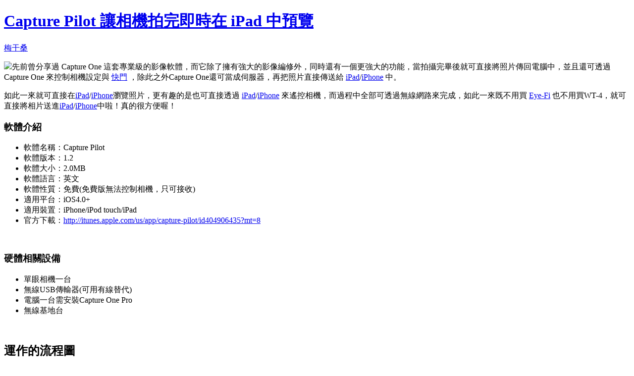

--- FILE ---
content_type: text/html; charset=utf-8
request_url: https://t17.techbang.com/topics/8057-capture-pilot-to-shoot-instant-camera-preview-in-the-ipad?mode=print&page=1
body_size: 4761
content:
<!DOCTYPE html>
<html>
<head>
  <meta charset="UTF-8">
  <script src="https://s.techbang.com/login?_=1768753104&amp;gateway=1&amp;service=https%3A%2F%2Ft17.techbang.com%2Fsession%2Fsync.js%3Flogin%3D"></script>

  <title>Capture Pilot 讓相機拍完即時在 iPad 中預覽 | 列印 - 第 1 頁 | T17 討論區 - 一起分享好東西</title>
  <meta name="title" content="Capture Pilot 讓相機拍完即時在 iPad 中預覽 | 列印 - 第 1 頁 | T17 討論區 - 一起分享好東西" />

  <link rel="stylesheet" media="screen" href="https://cdn1-t17.techbang.com/stylesheets/print.css" />
</head>
<body>


  <div id="topic">
    <h1><a href="/topics/8057-capture-pilot-to-shoot-instant-camera-preview-in-the-ipad">Capture Pilot 讓相機拍完即時在 iPad 中預覽</a></h1>
    <p class="info">
      <span class="author">
        <a class="nickname" title="minwt" href="/users/minwt">梅干桑</a>
      </span>
    </p>
    <p class="content" id="topic-content">
          <p class='excerpt'><img src='http://cdn3.digiphoto.techbang.com.tw/system/excerpt_images/1512/inpage/2ab5fe1d5e069d57dfce5a8143065594.jpg?1314695287'>先前曾分享過 Capture One 這套專業級的影像軟體，而它除了擁有強大的影像編修外，同時還有一個更強大的功能，當拍攝完畢後就可直接將照片傳回電腦中，並且還可透過 Capture One 來控制相機設定與 <a href="http://digiphoto.techbang.com.tw/tags/1163">快門</a> ，除此之外Capture One還可當成伺服器，再把照片直接傳送給 <a href="http://digiphoto.techbang.com.tw/tags/2040">iPad</a>/<a href="http://digiphoto.techbang.com.tw/tags/1634">iPhone</a> 中。</p><p>如此一來就可直接在<a href="http://digiphoto.techbang.com.tw/tags/2040">iPad</a>/<a href="http://digiphoto.techbang.com.tw/tags/1634">iPhone</a>瀏覽照片，更有趣的是也可直接透過 <a href="http://digiphoto.techbang.com.tw/tags/2040">iPad</a>/<a href="http://digiphoto.techbang.com.tw/tags/1634">iPhone</a> 來遙控相機，而過程中全部可透過無線網路來完成，如此一來既不用買 <a href="http://digiphoto.techbang.com.tw/posts/958-eye-fi-mobile-reached-with-the-beat-with-the-iphone-ipodtouch-ipad-andriod-device">Eye-Fi</a> 也不用買WT-4，就可直接將相片送進<a href="http://digiphoto.techbang.com.tw/tags/2040">iPad</a>/<a href="http://digiphoto.techbang.com.tw/tags/1634">iPhone</a>中啦！真的很方便喔！</p>
<h3>軟體介紹</h3>
<ul>
<li>軟體名稱：Capture Pilot</li>
<li>軟體版本：1.2</li>
<li>軟體大小：2.0MB</li>
<li>軟體語言：英文</li>
<li>軟體性質：免費(免費版無法控制相機，只可接收)</li>
<li>適用平台：iOS4.0+</li>
<li>適用裝置：iPhone/iPod touch/iPad</li>
<li>官方下載：<a href="http://itunes.apple.com/us/app/capture-pilot/id404906435?mt=8">http://itunes.apple.com/us/app/capture-pilot/id404906435?mt=8</a></li>
</ul>
<p>&nbsp;</p>
<h3>硬體相關設備</h3>
<ul>
<li>單眼相機一台</li>
<li>無線USB傳輸器(可用有線替代)</li>
<li>電腦一台需安裝Capture One Pro</li>
<li>無線基地台 </li>
</ul>
<p>&nbsp;</p>
<h2>運作的流程圖</h2>
<p>其實整個的運作流程相當的簡單，電腦與iPad是透過無線網路來進行溝通，當相機拍攝後，則會透USB的方式，將相片傳送到電腦中，這時電腦再將影像訊號丟給iPad，所以iPad中並不會有任何的影像檔案存在，只有純畫面而已。</p>
<p><img style="display: block; margin-left: auto; margin-right: auto;" src="http://cdn3.digiphoto.techbang.com.tw/system/images/16826/original/68b0885fa2513f8704fe4c979c759b41.jpg?1314694057" alt="" width="600" height="410" /></p>
<p>&nbsp;</p>
<h2>電腦端設定</h2>
<p><strong>Step1</strong><br />首先，先將相機與電腦正確的連接，下方是透過無線USB來進行連接。</p>
<p><img style="display: block; margin-left: auto; margin-right: auto;" src="http://cdn1.digiphoto.techbang.com.tw/system/images/16827/original/5f582d45ff124c9fe31fe91926010bfa.jpg?1314694078" alt="" width="640" height="437" /></p>
<p>&nbsp;</p>
<p><strong>Step2</strong><br />接著開啟Capture One Pro，將頁籤切到相機圖示，當相機有正確連接到時，在下方的<strong>CAMERA</strong>的標籤中，就會看到相機的型號，與目前相機的相關設定，並且可從下拉選單來控制相機設定，或是按<span style="color: #0000ff;"><strong>Capture</strong></span>鈕，來觸發相機快門，在確定無誤後，將CAPTURE PILOT中輸入密碼，再按<span style="color: #ff0000;"><strong>Start Image Server</strong></span>鈕，啟用後這時Capture One就變成是一台影像檔案的主機了。</p>
<p><img style="display: block; margin-left: auto; margin-right: auto;" src="http://cdn2.digiphoto.techbang.com.tw/system/images/16828/original/01bb94e616f9bd412246e62b7a113f14.jpg?1314694115" alt="" width="473" height="640" /></p>
<p>&nbsp;</p>
<h2>iPad Capture Pilot設定</h2>
<p><strong>Step1</strong><br />這時開啟iPad並安裝<span style="color: #0000ff;"><strong>Capture Pilot</strong></span>應用程式。</p>
<p><img style="display: block; margin-left: auto; margin-right: auto;" src="http://cdn3.digiphoto.techbang.com.tw/system/images/16829/original/f39ddce6d37de9daf322e74ce7e7d435.jpg?1314694154" alt="" width="480" height="640" /></p>
<p>&nbsp;</p>
<p><strong>Step2</strong><br />點一下進入<span style="color: #0000ff;"><strong>Capture Pilot</strong></span>的工作界面後，點Local Servers下方的影像主機名稱。</p>
<p><img style="display: block; margin-left: auto; margin-right: auto;" src="http://cdn3.digiphoto.techbang.com.tw/system/images/16830/original/752963ea8445c86fde5dd8f3f29995da.jpg?1314694179" alt="" width="480" height="640" /></p>
<p>&nbsp;</p>
<p><strong>Step3</strong><br />接著輸入剛所設定的密碼，輸入完後再按<span style="color: #0000ff;"><strong>Login</strong></span>鈕。</p>
<p><img style="display: block; margin-left: auto; margin-right: auto;" src="http://cdn2.digiphoto.techbang.com.tw/system/images/16831/original/afad0c434bb057da880d0698676322f2.jpg?1314694201" alt="" width="480" height="640" /></p>
<p>&nbsp;</p>
<p><strong>Step4</strong><br />這時iPad就與電腦成功的連接在一起了(如要由iPad控制相機，得花$14.99購買完整版，才可以控制喔！)。</p>
<p><img style="display: block; margin-left: auto; margin-right: auto;" src="http://cdn0.digiphoto.techbang.com.tw/system/images/16832/original/46236ebbaca2e4fba314d3e6b5506527.jpg?1314694223" alt="" width="480" height="640" /></p>
<p>&nbsp;</p>
<p class="np-text" style="text-align: center;"><strong>（接下來就看梅干怎麼Show給大家看囉！）</strong></p>
<p><!-- pagebreak --></p>
<h2>相機的架設</h2>
<p>最後實際的架設狀況，這時當按下快門時，照片會先傳到電腦中，電腦再把訊號丟回iPad中，這時就可在iPad中即時的預覽到畫面，全無線拍照更加無障礙，也不用擔心不小心踢到線。</p>
<p><img style="display: block; margin-left: auto; margin-right: auto;" src="http://cdn3.digiphoto.techbang.com.tw/system/images/16833/original/6f53350a83f13b7629d60a1614491de2.jpg?1314694254" alt="" width="600" height="414" /></p>
<p>梅干也錄了一小段實際的操作情況，各位直接看影片比較清楚，至於傳輸如何，從影片中也可看到整個的傳輸速度如何。</p>
<p>
<object style="display: block; margin-left: auto; margin-right: auto;" width="480" height="385" data="http://www.youtube.com/v/mr9WeMD7-bo&amp;feature=player_embedded&amp;rel=1" type="application/x-shockwave-flash">
<param name="data" value="http://www.youtube.com/v/mr9WeMD7-bo&amp;feature=player_embedded&amp;rel=1" />
<param name="wmode" value="transparent" />
<param name="src" value="http://www.youtube.com/v/mr9WeMD7-bo&amp;feature=player_embedded&amp;rel=1" />
</object>
</p>
<p>這對於棚內攝影相當的方便，在很早之前梅干曾裝過Capture Pilot這隻App，但始終一直不知這個應用程式是作啥用，只知這是Phase One公司所出，直到最近去上黃榮正老師的課時，經由他的分享後，才讓梅干恍然大悟原來這隻程式是這麼用的，回家後梅干就馬上就來試一下，且還可透過無線USB來進行傳輸，全部無線作業拍攝更順暢，如你也時常要秀照片給客戶看時，不坊也可試試此方法喔！</p>
<h3>延伸閱讀</h3>
<p><a title="iPad Softbox 打光好利器+ Olympus E-P3 玩出 專業 商品攝影照" href="http://digiphoto.techbang.com.tw/posts/1414-ipad-softbox-lighting-a-good-tool-for">iPad Softbox 打光好利器+ Olympus E-P3 玩出 專業 商品攝影照</a></p>
<p><a title="Eye-Fi Mobile 隨拍隨傳到 iPhone 、 iPodTouch 、 iPad 、 Android 中" href="http://digiphoto.techbang.com.tw/posts/958-eye-fi-mobile-reached-with-the-beat-with-the-iphone-ipodtouch-ipad-andriod-device">Eye-Fi Mobile 隨拍隨傳到 iPhone 、 iPodTouch 、 iPad 、 Android 中</a></p>
<p><a title="BlueSLR + Eye-Fi 化身自拍器與GPS記錄器" href="http://digiphoto.techbang.com.tw/posts/1166-blueslr-eye-fi-embodiment-of-the-self-timer-and-gps-logger">BlueSLR + Eye-Fi 化身自拍器與GPS記錄器</a></p>
<p><a title="Nikon D700 專用： SD 轉 CFII 改裝為 CFI 轉接卡" href="http://digiphoto.techbang.com.tw/posts/887-nikon-d700-special-sd-turn-converted-to-cfi-cfii-adapter">Nikon D700 專用： SD 轉 CFII 改裝為 CFI 轉接卡</a></p>
<blockquote>
<h3><img style="float: left;" src="http://cdn1.digiphoto.techbang.com.tw/system/images/9530/original/35192aa0873127f90bb26c83983fbb67.gif?1302697745" alt="" width="180" height="180" /><a href="http://digiphoto.techbang.com.tw/users/minwt">梅干桑</a></h3>
<p>分享週遭遇到的新事物，無論是影像合成、網頁設計、攝影、3C產品...都是梅干涉略的範圍喔！<br /><a href="http://digiphoto.techbang.com.tw/users/minwt">看更多文章</a><br /><a href="http://www.facebook.com/minwtfans" target="_blank">加入粉絲團</a><br /><a href="http://www.minwt.com/" target="_blank">梅問題教學網</a></p>
</blockquote>
    </p>
  </div>

  <div id="topic-comments-list">
  </div>

  <span class="original-url">原文網址：<a href="/topics/8057-capture-pilot-to-shoot-instant-camera-preview-in-the-ipad?page=1">https://t17.techbang.com/topics/8057-capture-pilot-to-shoot-instant-camera-preview-in-the-ipad?page=1</a></span>


  <script type="text/javascript">
  var _gaq = _gaq || [];

  _gaq.push(['_setAccount', 'UA-3663471-7']);
    _gaq.push(['b._setAccount',    'UA-3663471-10']);
    _gaq.push(['b._trackPageview', '/editor/minwt/201109']);

  (function() {
    var ga = document.createElement('script'); ga.type = 'text/javascript'; ga.async = true;
    ga.src = ('https:' == document.location.protocol ? 'https://ssl' : 'https://www') + '.google-analytics.com/ga.js';
    var s = document.getElementsByTagName('script')[0]; s.parentNode.insertBefore(ga, s);
  })();

  </script>

    <script type="text/javascript">
  _atrk_opts = { atrk_acct:"7vzXh1aUXR00oX", domain:"techbang.com",dynamic: true };
  (function() {
    var as = document.createElement('script');
    as.type = 'text/javascript';
    as.async = true;
    as.src = "https://d31qbv1cthcecs.cloudfront.net/atrk.js";
    var s = document.getElementsByTagName('script')[0];
    s.parentNode.insertBefore(as, s);
  })();
</script>

<noscript>
  <img src="https://d5nxst8fruw4z.cloudfront.net/atrk.gif?account=7vzXh1aUXR00oX" style="display:none" height="1" width="1" alt="" />
</noscript>


</body>
</html>
